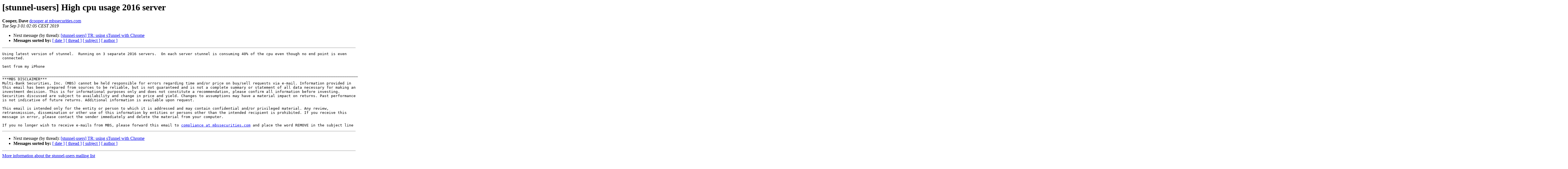

--- FILE ---
content_type: text/html
request_url: https://www.stunnel.org/pipermail/stunnel-users/2019-September/006475.html
body_size: 1978
content:
<!DOCTYPE HTML PUBLIC "-//W3C//DTD HTML 4.01 Transitional//EN">
<HTML>
 <HEAD>
   <TITLE> [stunnel-users] High cpu usage 2016 server
   </TITLE>
   <LINK REL="Index" HREF="index.html" >
   <LINK REL="made" HREF="mailto:stunnel-users%40stunnel.org?Subject=Re%3A%20%5Bstunnel-users%5D%20High%20cpu%20usage%202016%20server&In-Reply-To=%3CDE07B997-808E-4BF1-B197-AA41C7CD87D0%40mbssecurities.com%3E">
   <META NAME="robots" CONTENT="index,nofollow">
   <style type="text/css">
       pre {
           white-space: pre-wrap;       /* css-2.1, curent FF, Opera, Safari */
           }
   </style>
   <META http-equiv="Content-Type" content="text/html; charset=us-ascii">
   
   <LINK REL="Next"  HREF="006476.html">
 </HEAD>
 <BODY BGCOLOR="#ffffff">
   <H1>[stunnel-users] High cpu usage 2016 server</H1>
    <B>Cooper, Dave</B> 
    <A HREF="/cdn-cgi/l/email-protection#[base64]" TITLE="[stunnel-users] High cpu usage 2016 server">dcooper at mbssecurities.com
       </A><BR>
    <I>Tue Sep  3 01:02:05 CEST 2019</I>
    <P><UL>
        
        <LI>Next message (by thread): <A HREF="006476.html">[stunnel-users] TR: using sTunnel with Chrome
</A></li>
         <LI> <B>Messages sorted by:</B> 
              <a href="date.html#6475">[ date ]</a>
              <a href="thread.html#6475">[ thread ]</a>
              <a href="subject.html#6475">[ subject ]</a>
              <a href="author.html#6475">[ author ]</a>
         </LI>
       </UL>
    <HR>  
<!--beginarticle-->
<PRE>Using latest version of stunnel.  Running on 3 separate 2016 servers.  On each server stunnel is consuming 40% of the cpu even though no end point is even connected.  

Sent from my iPhone

[base64]
***MBS DISCLAIMER***
Multi-Bank Securities, Inc. (MBS) cannot be held responsible for errors regarding time and/or price on buy/sell requests via e-mail. Information provided in this email has been prepared from sources to be reliable, but is not guaranteed and is not a complete summary or statement of all data necessary for making an investment decision. This is for informational purposes only and does not constitute a recommendation, please confirm all information before investing. Securities discussed are subject to availability and change in price and yield. Changes to assumptions may have a material impact on returns. Past performance is not indicative of future returns. Additional information is available upon request.

This email is intended only for the entity or person to which it is addressed and may contain confidential and/or privileged material. Any review, retransmission, dissemination or other use of this information by entities or persons other than the intended recipient is prohibited. If you receive this message in error, please contact the sender immediately and delete the material from your computer.

If you no longer wish to receive e-mails from MBS, please forward this email to <A HREF="https://www.stunnel.org/cgi-bin/mailman/listinfo/stunnel-users">compliance at mbssecurities.com</A> and place the word REMOVE in the subject line
</PRE>


<!--endarticle-->
    <HR>
    <P><UL>
        <!--threads-->
	
	<LI>Next message (by thread): <A HREF="006476.html">[stunnel-users] TR: using sTunnel with Chrome
</A></li>
         <LI> <B>Messages sorted by:</B> 
              <a href="date.html#6475">[ date ]</a>
              <a href="thread.html#6475">[ thread ]</a>
              <a href="subject.html#6475">[ subject ]</a>
              <a href="author.html#6475">[ author ]</a>
         </LI>
       </UL>

<hr>
<a href="https://www.stunnel.org/cgi-bin/mailman/listinfo/stunnel-users">More information about the stunnel-users
mailing list</a><br>
<script data-cfasync="false" src="/cdn-cgi/scripts/5c5dd728/cloudflare-static/email-decode.min.js"></script><script defer src="https://static.cloudflareinsights.com/beacon.min.js/vcd15cbe7772f49c399c6a5babf22c1241717689176015" integrity="sha512-ZpsOmlRQV6y907TI0dKBHq9Md29nnaEIPlkf84rnaERnq6zvWvPUqr2ft8M1aS28oN72PdrCzSjY4U6VaAw1EQ==" data-cf-beacon='{"version":"2024.11.0","token":"d05e58270b404604bb9ef051b85a29ab","r":1,"server_timing":{"name":{"cfCacheStatus":true,"cfEdge":true,"cfExtPri":true,"cfL4":true,"cfOrigin":true,"cfSpeedBrain":true},"location_startswith":null}}' crossorigin="anonymous"></script>
</body></html>
